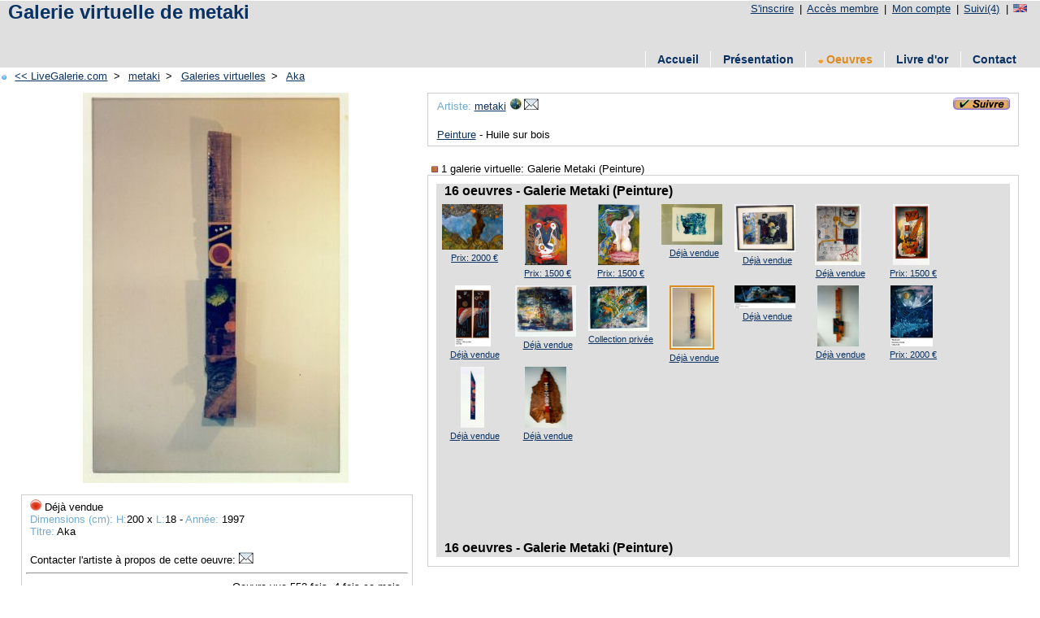

--- FILE ---
content_type: text/html; charset=UTF-8
request_url: https://livegalerie.com/site/detail.php?id=107970
body_size: 3496
content:
<!DOCTYPE html PUBLIC "-//W3C//DTD XHTML 1.0 Strict//EN" "http://www.w3.org/TR/xhtml1/DTD/xhtml1-strict.dtd">
<html xmlns="http://www.w3.org/1999/xhtml" xml:lang="fr" >
<head>
	<link rel="icon" type="image/png" href="../img/favicon.png" />
		<!-- Description -->
	<title>L'artiste metaki - Aka</title>
	<meta name="description" content="Detail d'une oeuvre" />
	<meta name="keywords" content="oeuvre, oeuvres, peintre, sculpteur, photographe, oeuvre, oeuvres,galerie, galeries, direct, reel" />
	<meta http-equiv="Content-Type" content="text/html"; charset="utf-8" />
	<!-- Technique -->
	<meta name="googlebot" content="all" />
	<meta name="robots" content="all" />
	<meta name="revisit-after" content="5 days" />
	<meta name="owner" content="G.W." />
	<meta name="author" content="G.W." />
	<meta name="copyright" content="Copyright &copy; 2007-2022 Live Galerie, Tous droits réservés" />
	<meta name="Identifier-URL" content="https://livegalerie.com/" />
	<meta http-equiv="imagetoolbar" content="no" />
	<meta http-equiv="Page-Enter" content="blendtrans(duration=0.2)" />
	<meta http-equiv="Page-Exit" content="blendtrans(duration=0.2)" />
	<link rel="stylesheet" href="../css/site.css?v=1672136771" type="text/css" />
</head>
<body>
	<script type="text/javascript">

  var _gaq = _gaq || [];
  _gaq.push(['_setAccount', 'UA-37176614-1']);
  _gaq.push(['_setDomainName', 'livegalerie.com']);
  _gaq.push(['_setAllowLinker', true]);
  _gaq.push(['_trackPageview']);

  (function() {
    var ga = document.createElement('script'); ga.type = 'text/javascript'; ga.async = true;
    ga.src = ('https:' == document.location.protocol ? 'https://ssl' : 'http://www') + '.google-analytics.com/ga.js';
    var s = document.getElementsByTagName('script')[0]; s.parentNode.insertBefore(ga, s);
  })();

</script><div id="entete">
<!-- Entete du site perso -->
	<div class="titre_haut">
	<ul><li><a href="https://livegalerie.com/inscription.php" title="Inscription gratuite">S'inscrire</a> |</li><li><a href="https://livegalerie.com/accesmembre.php" title="Tapez vos identifiants">Accès membre</a> |</li><li><a href="https://livegalerie.com/accesmembre.php" title="Mon compte d'administration">Mon compte</a> |</li><li><a href="https://livegalerie.com/suivi.php" title="4 artistes suivis (exemple)">Suivi(4)</a> |</li><li><a href="http://translate.google.com/translate?hl=fr&amp;sl=fr&amp;tl=en&amp;u=http://metaki.livegalerie.com/" title="English version"><img src="../img/drapeau_en.png" /></a></li></ul>	</div>
	<!--<a href="../"><img src="../img/logo_fgris.png" title="Accueil" alt="LiveGalerie.com" id="logo" /></a>-->
	<div id="titre"><a href="http://metaki.livegalerie.com" title="metaki">Galerie virtuelle de metaki</a></div><div id="titre_pub">					<script async src="//pagead2.googlesyndication.com/pagead/js/adsbygoogle.js"></script>
			<!-- Site haut gratuit -->
			<ins class="adsbygoogle"
			     style="display:inline-block;width:728px;height:15px"
			     data-ad-client="ca-pub-7852185833148114"
			     data-ad-slot="9558656468"></ins>
			<script>
			(adsbygoogle = window.adsbygoogle || []).push({});
			</script>
			</div></div>
<div id="menu">
	<ul><li><a href="https://metaki.livegalerie.com" title="Accueil metaki">Accueil</a></li><li><a href="https://metaki.livegalerie.com/presentation.php" title="Présentation de l'artiste metaki">Présentation</a></li><li><a href="https://metaki.livegalerie.com/oeuvre.php" title="Toutes les oeuvres de metaki" style="color: #DD8B1F"><img src="./img/tri_fgris.png" alt="Tri" />&nbsp;Oeuvres</a></li><li><a href="https://metaki.livegalerie.com/livredor.php" title="Livre d'or de metaki">Livre d'or</a></li><li><a href="https://metaki.livegalerie.com/contact.php" title="Contactez metaki">Contact</a></li></ul></div>
	<div id="corps">
		<!-- Guide -->
		<div id="guide"><ul>
		<li><img src="../img/puce_on.gif" alt="puce" />&nbsp;<a href="https://livegalerie.com" title="Galerie virtuelle: retour à l'accueil"><< LiveGalerie.com</a>&nbsp;></li>
		<li><a href="http://metaki.livegalerie.com" title="metaki">metaki</a>&nbsp;></li>
		<li><a href="http://metaki.livegalerie.com/oeuvre.php" title="Galeries virtuelles">Galeries virtuelles</a>&nbsp;></li>
				<li><a href="./detail.php?id=107970" title="Detail d'une oeuvre">Aka</a></li>
		</ul></div>
		<div id="conteneur_detail" class="clearfix">
			<div id="conteneur_detail_photo">
				<div id="detail_photo">
					<!-- Photo oeuvre -->
					<img src="../img/oeuvre/201103/web/107970.jpg?v=1306144875" height="480" alt="L'artiste metaki - Aka" title="L'artiste metaki - Aka" id="loeuvre" name="loeuvre" />				</div>
				<div id="detail_photo_infos">
					<p><img src="../img/pasdispo.png" alt="Déjà vendue" />&nbsp;Déjà vendue</p><p><span class="bleu">Dimensions (cm):</span> <span class="bleu">H:</span>200 x <span class="bleu">L:</span>18&nbsp;-&nbsp;<span class="bleu">Année:</span> 1997</p><p><span class="bleu">Titre:</span> Aka</p><br /><p>Contacter l'artiste à propos de cette oeuvre: <a href="./contact.php?login=metaki&amp;id_oeuvre=107970" title="Contactez metaki"><img src="../img/email.jpg" title="Contacter l'artiste à propos de cette oeuvre" /></a></p><hr /><p><span class="droite">Oeuvre vue 552 fois- 4 fois ce mois.</span></p><br /><hr /><p><span class="bleu">Description: </span>Peinture et incisions sur bois</p>				</div>
			</div>
			<div id="conteneur_detail_infos">
			<div id="contenu_detail_infos">
				<div id="detail_infos">
					<!-- Infos  oeuvre -->
					<a href="../action.php?q=1&amp;id=8902" title="Suivre cet artiste"><img src="../img/suivre.png" alt="Suivre cet artiste" class="droite" /></a><p><span class="bleu">Artiste:&nbsp;</span><a href="http://metaki.livegalerie.com" title="Site de metaki">metaki</a><a href="http://metaki.livegalerie.com" title="Site de metaki"><img src="../img/web.jpg" title="Site de l'artiste" /></a><a href="./contact.php?login=metaki&amp;id_oeuvre=107970" title="Contacter metaki"><img src="../img/email.jpg" title="Contacter l'artiste" /></a></p><br /><p><a href="../oeuvre.php?categorie=1" title="Voir les oeuvres de la cat�gorie Peinture">Peinture</a> - Huile sur bois</p>				</div>

				<div id="conteneur_detail_listes">
					<!-- Liste déroulante galeries virtuelles -->
					<p><img src="../img/puce.png" alt="puce" />&nbsp;1 galerie virtuelle: Galerie Metaki (Peinture)</p>
					<div id="detail_listes">
						<div class="detail_titre"><h2>16 oeuvres - Galerie Metaki (Peinture)</h2></div><div id="detail_liste"><div class="detail"><a href="./detail.php?id=107975" title="Voir le détail de cette oeuvre: L'Oranger"><img src="../img/oeuvre/201103/small/107975.jpg?v=1300015672" width="75" alt="Voir le détail de cette oeuvre: L'Oranger" /></a><p><a href="./detail.php?id=107975" title="Prix: 2000 €">Prix: 2000 €</a></p></div><div class="detail"><a href="./detail.php?id=107979" title="Voir le détail de cette oeuvre: Circus"><img src="../img/oeuvre/201103/small/107979.jpg?v=1306146089" height="75" alt="Voir le détail de cette oeuvre: Circus" /></a><p><a href="./detail.php?id=107979" title="Prix: 1500 €">Prix: 1500 €</a></p></div><div class="detail"><a href="./detail.php?id=107978" title="Voir le détail de cette oeuvre: Toilette orientale"><img src="../img/oeuvre/201103/small/107978.jpg?v=1306145999" height="75" alt="Voir le détail de cette oeuvre: Toilette orientale" /></a><p><a href="./detail.php?id=107978" title="Prix: 1500 €">Prix: 1500 €</a></p></div><div class="detail"><a href="./detail.php?id=107967" title="Voir le détail de cette oeuvre: Eiao"><img src="../img/oeuvre/201103/small/107967.jpg?v=1306145334" width="75" alt="Voir le détail de cette oeuvre: Eiao" /></a><p><a href="./detail.php?id=107967" title="Déjà vendue">Déjà vendue</a></p></div><div class="detail"><a href="./detail.php?id=107968" title="Voir le détail de cette oeuvre: vehine-no-te-tiare"><img src="../img/oeuvre/201103/small/107968.jpg?v=1306145272" width="75" alt="Voir le détail de cette oeuvre: vehine-no-te-tiare" /></a><p><a href="./detail.php?id=107968" title="Déjà vendue">Déjà vendue</a></p></div><div class="detail"><a href="./detail.php?id=107965" title="Voir le détail de cette oeuvre: petroglyphes"><img src="../img/oeuvre/201103/small/107965.jpg?v=1306145222" height="75" alt="Voir le détail de cette oeuvre: petroglyphes" /></a><p><a href="./detail.php?id=107965" title="Déjà vendue">Déjà vendue</a></p></div><div class="detail"><a href="./detail.php?id=107962" title="Voir le détail de cette oeuvre: Ua-Uka"><img src="../img/oeuvre/201103/small/107962.jpg?v=1306145177" height="75" alt="Voir le détail de cette oeuvre: Ua-Uka" /></a><p><a href="./detail.php?id=107962" title="Prix: 1500 €">Prix: 1500 €</a></p></div><div class="detail"><a href="./detail.php?id=107956" title="Voir le détail de cette oeuvre: Pareo"><img src="../img/oeuvre/201103/small/107956.jpg?v=1306145108" height="75" alt="Voir le détail de cette oeuvre: Pareo" /></a><p><a href="./detail.php?id=107956" title="Déjà vendue">Déjà vendue</a></p></div><div class="detail"><a href="./detail.php?id=107969" title="Voir le détail de cette oeuvre: ta'aroa-nui"><img src="../img/oeuvre/201103/small/107969.jpg?v=1306145071" width="75" alt="Voir le détail de cette oeuvre: ta'aroa-nui" /></a><p><a href="./detail.php?id=107969" title="Déjà vendue">Déjà vendue</a></p></div><div class="detail"><a href="./detail.php?id=107964" title="Voir le détail de cette oeuvre: Moana-nui"><img src="../img/oeuvre/201103/small/107964.jpg?v=1306145022" width="75" alt="Voir le détail de cette oeuvre: Moana-nui" /></a><p><a href="./detail.php?id=107964" title="Collection privée">Collection privée</a></p></div><div class="detail"><a href="./detail.php?id=107970" title="Voir le détail de cette oeuvre: Aka"><img src="../img/oeuvre/201103/small/107970.jpg?v=1306144875" height="75" class="encours" alt="Voir le détail de cette oeuvre: Aka" /></a><p><a href="./detail.php?id=107970" title="Déjà vendue">Déjà vendue</a></p></div><div class="detail"><a href="./detail.php?id=107957" title="Voir le détail de cette oeuvre: Aranui"><img src="../img/oeuvre/201103/small/107957.jpg?v=1306144836" width="75" alt="Voir le détail de cette oeuvre: Aranui" /></a><p><a href="./detail.php?id=107957" title="Déjà vendue">Déjà vendue</a></p></div><div class="detail"><a href="./detail.php?id=107971" title="Voir le détail de cette oeuvre: ananau"><img src="../img/oeuvre/201103/small/107971.jpg?v=1306144793" height="75" alt="Voir le détail de cette oeuvre: ananau" /></a><p><a href="./detail.php?id=107971" title="Déjà vendue">Déjà vendue</a></p></div><div class="detail"><a href="./detail.php?id=107961" title="Voir le détail de cette oeuvre: Maeva"><img src="../img/oeuvre/201103/small/107961.jpg?v=1306144736" height="75" alt="Voir le détail de cette oeuvre: Maeva" /></a><p><a href="./detail.php?id=107961" title="Prix: 2000 €">Prix: 2000 €</a></p></div><div class="detail"><a href="./detail.php?id=107973" title="Voir le détail de cette oeuvre: tahuata"><img src="../img/oeuvre/201103/small/107973.jpg?v=1306144676" height="75" alt="Voir le détail de cette oeuvre: tahuata" /></a><p><a href="./detail.php?id=107973" title="Déjà vendue">Déjà vendue</a></p></div><div class="detail"><a href="./detail.php?id=107972" title="Voir le détail de cette oeuvre: hianuku-hia"><img src="../img/oeuvre/201103/small/107972.jpg?v=1300015379" height="75" alt="Voir le détail de cette oeuvre: hianuku-hia" /></a><p><a href="./detail.php?id=107972" title="Déjà vendue">Déjà vendue</a></p></div></div><div class="detail_titre"><h2>16 oeuvres - Galerie Metaki (Peinture)</h2></div>					</div>
				</div>
			</div>
			</div>
		</div>

		
				<div id="pub">
			<script async src="//pagead2.googlesyndication.com/pagead/js/adsbygoogle.js"></script>
			<!-- Site bas gratuit -->
			<ins class="adsbygoogle"
			     style="display:inline-block;width:728px;height:90px"
			     data-ad-client="ca-pub-7852185833148114"
			     data-ad-slot="6675174297"></ins>
			<script>
			(adsbygoogle = window.adsbygoogle || []).push({});
			</script>
		</div>
		
	</div>
	<div id="pied">
	<ul>
		<li><a href="http://www.livegalerie.com" title="Accueil LiveGalerie">Accueil LiveGalerie</a> |</li>
		<li><a href="http://www.livegalerie.com/contact.php" title="Contactez Live Galerie">Nous contacter</a> |</li>
		<li>&copy; 2007-2025 LiveGalerie</li>
		<!--<li></li>-->
	</ul>
		<ul>
	<li><a href="https://compagniedescalvados.com" target="_blank" title="Compagnie des Calvados">Achat Calvados</a> |</li>
	<li><a href="https://honfleur.ovh" target="_blank" title="Maison à louer plein centre Honfleur">Maison de vacances à Honfleur</a> |</li>
	</ul>
	</div>
		<!-- Add some JavaScript to open and close the popup when the image is clicked -->
<script>
  // Get a reference to the image, the popup, and the image inside the popup
  const openPopup = document.getElementById('open-popup');
  const popup = document.getElementById('popup');
  const popupImage = document.getElementById('popup-image');
  const loeuvre = document.getElementById('loeuvre');

  // Add a click event listener to the image
  openPopup.addEventListener('click', function() {
    // Toggle the display of the popup
    if (popup.style.display === 'none') {
      popup.style.display = 'block';
    } else {
      popup.style.display = 'none';
    }
  });

  // Add a click event listener to the image inside the popup
  popupImage.addEventListener('click', function() {
    // Hide the popup
    popup.style.display = 'none';
  });

  // Add a contextmenu event listener to the image inside the popup
  openPopup.addEventListener('contextmenu', function(event) {
    // Prevent the default context menu from appearing
    event.preventDefault();
  });
  loeuvre.addEventListener('contextmenu', function(event) {
    // Prevent the default context menu from appearing
    event.preventDefault();
  });

  // Add a contextmenu event listener to the image inside the popup
  popupImage.addEventListener('contextmenu', function(event) {
    // Prevent the default context menu from appearing
    event.preventDefault();
  });
</script>
</body>
</html>


--- FILE ---
content_type: text/html; charset=utf-8
request_url: https://www.google.com/recaptcha/api2/aframe
body_size: 268
content:
<!DOCTYPE HTML><html><head><meta http-equiv="content-type" content="text/html; charset=UTF-8"></head><body><script nonce="drkPlXzmQc6VjO2GVoAgyQ">/** Anti-fraud and anti-abuse applications only. See google.com/recaptcha */ try{var clients={'sodar':'https://pagead2.googlesyndication.com/pagead/sodar?'};window.addEventListener("message",function(a){try{if(a.source===window.parent){var b=JSON.parse(a.data);var c=clients[b['id']];if(c){var d=document.createElement('img');d.src=c+b['params']+'&rc='+(localStorage.getItem("rc::a")?sessionStorage.getItem("rc::b"):"");window.document.body.appendChild(d);sessionStorage.setItem("rc::e",parseInt(sessionStorage.getItem("rc::e")||0)+1);localStorage.setItem("rc::h",'1769019741142');}}}catch(b){}});window.parent.postMessage("_grecaptcha_ready", "*");}catch(b){}</script></body></html>